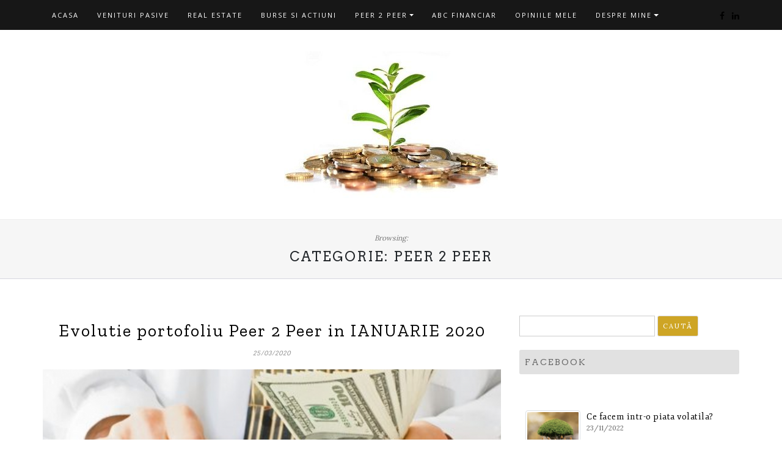

--- FILE ---
content_type: text/css
request_url: https://stefandumitru.ro/wp-content/plugins/wppopupmagic/css/wppum_front.css?ver=3.0.5
body_size: 7218
content:
/*
To change this license header, choose License Headers in Project Properties.
To change this template file, choose Tools | Templates
and open the template in the editor.
*/
/* 
    Created on : Apr 21, 2018, 9:59:00 PM
    Author     : anxee
*/

.th_1 .wppum{
    border-radius: 10px;
}
.th_3 .wppum{
    border-radius: 5px;
}
.th_1 .wppum_footer{
    position: absolute;
    display: block;
    padding: 15px 0px;
    bottom: 0px;
    /* width: 100%; */
    left: 0px;
    right: 0px;
    z-index: 9;
}
.th_2 .wppum_footer{
    position: absolute;

    top: 0px;
    /* width: 100%; */
    left: 0px;
    right: 0px;
    z-index: 9;
}
.th_3 .wppum_footer{
    position: absolute;
    display: block;
    padding: 15px 0px;
    bottom: 0px;
    /* width: 100%; */
    left: 0px;
    right: 0px;
    z-index: 9;
}
.wppum_newsletter.theme_1{
    background: url('../images/newsletter1bg.png') no-repeat center center; 
    padding: 80px 55px;
    height: 418px;
    width: 800px;
}
.wppum_newsletter.theme_1 .form-left-half{
    display: block;
    width: 50%;
    position: relative;
}
.wppum_newsletter.theme_1 .wppum_nl_name,.wppum_newsletter.theme_1 .wppum_nl_email{
    padding: 17px !important;
    border-radius: 5px;
    border:0px !important;
    width: 100%;
}
.wppum_newsletter.theme_1 .submitBtn{
    background: #fdb913;
    border-radius: 5px;
    border:0px !important;
    padding: 19px 17px !important;
    width: 100%;
}
.wppum_newsletter.theme_2{
    background: url('../images/newsletter2bg.png') no-repeat center center; 
    padding:75px 120px ;
    height: 450px;
    width: 600px;
}
.wppum_newsletter.theme_2 .form-center-half{
    display: block;
    width: 100%;
    position: relative;
    background: #fff;
    border-radius: 10px;
    padding: 32px 60px;
}
.wppum_newsletter.theme_2 .form-center-half p{
    margin-bottom: 10px;
}
.wppum_newsletter.theme_2 .wppum_nl_name,.wppum_newsletter.theme_2 .wppum_nl_email{
    padding: 7px !important;
    border-radius: 10px;
    border:0px !important;
    width: 100%;
    background: #0091d5;
    color: #fff;
    font-size: 0.8em !important;
}
.wppum_newsletter.theme_2 .submitBtn{
    background: #0091d5 !important;
    border-radius: 10px;
    border:0px !important;
    padding: 9px !important;
    width: 100%;
    font-size: 0.8em !important;
}
.wppum_newsletter.theme_2 ::placeholder{

    color: #fff;
}
.wppum_newsletter.theme_3{
    background: url('../images/newsletter3bg.png') no-repeat center center; 
    padding:20px;
    height: 500px;
    width: 500px;
}
.wppum_newsletter.theme_3 .form-center-half{
    display: block;
    width: 100%;
    height: 460px;
    position: relative;
    background: #00000040;

    padding: 50px 75px;
}
.wppum_newsletter.theme_3 .form-center-half p{
    margin-bottom: 0px;
    color:#fff;
}
.wppum_newsletter.theme_3 .form-center-half h1{
    font-size: 2em;
    font-weight: 400;
    color:#fff;
    /*margin-bottom:10px;*/
}
.wppum_newsletter.theme_3 .form-center-half h2{
    font-size: 1.2em;
    font-weight: 400;
    color:#fff;
    margin-bottom:20px;
}
.wppum_newsletter.theme_3 .wppum_nl_name,.wppum_newsletter.theme_3 .wppum_nl_email{
    padding: 12px !important;
    border-radius: 5px;
    border:0px !important;
    width: 100%;
    margin-bottom:30px;
}
.wppum_newsletter.theme_3 .submitBtn{
    background: #fdb913;
    border-radius: 5px;
    border:0px !important;
    padding: 14px 17px !important;
    width: 100%;
}
.wppum_newsletter.theme_4{
    background: url('../images/newsletter4bg.png') no-repeat center center; 
    padding: 60px 40px;
    height: 700px;
    width: 100%;
}
.wppum_newsletter.theme_4 .form-left-quarter{
    display: block;
    width: 30%;
    height: 100%;
    position: relative;


    /*padding: 50px 75px;*/
}
.wppum_newsletter.theme_4 .form-left-quarter p{
    margin-bottom: 0px;
    color:#fff;
}
.wppum_newsletter.theme_4  h1{
    font-size: 2.2em;
    font-weight: 600;
    color:#626262;
    text-transform: uppercase;
    /*margin-bottom:10px;*/
}
.wppum_newsletter.theme_4 .form-left-quarter h2{
    font-size: 1.4em;
    font-weight: 400;
    color:#626262;;
    margin-bottom:20px;
    text-transform: uppercase;
}
.wppum_newsletter.theme_4 .wppum_nl_name,.wppum_newsletter.theme_4 .wppum_nl_email{
    padding: 17px !important;
    border: 2px solid #626262;
    border-radius:0px !important;
    width: 100%;
    margin-bottom:25px;
}
.wppum_newsletter.theme_4 .submitBtn{
    background: #626262;
    border-radius:0px !important;
    padding: 19px 17px !important;
    width: 100%;
}
.wppum_newsletter.theme_5{
    background: url('../images/newsletter5bg.png') no-repeat center center; 
    padding: 50px 30px;
    height: 400px;
    width: 704px;
}
.wppum_newsletter.theme_5 .form-right-quarter p{
    margin-bottom: 0px;
}

.wppum_newsletter.theme_5 .form-right-quarter{
    display: block;
    width: 50%;
    height: 100%;
    position: relative;
    float: right;
}
.wppum_newsletter.theme_5 .form-right-quarter h1{
    font-size: 2em;
    font-weight: 600;
    color:#626262;
    text-transform: uppercase;
    line-height: 1.5;
    /*margin-bottom:10px;*/
}
.wppum_newsletter.theme_5 .form-right-quarter h2{
    font-size: 1.2em;
    font-weight: 400;
    color:#626262;;
    line-height: 1.2;
    margin-bottom: 40px;

}
.wppum_newsletter.theme_5 .wppum_nl_name,.wppum_newsletter.theme_5 .wppum_nl_email{
    padding: 15px !important;
    background: #0072bc;
    border-radius:0px !important;
    width: 100%;
    margin-bottom:15px;
    color:#fff;
    font-size: 14px;
    padding: 15px 5px !important;
}
.wppum_newsletter.theme_5 .submitBtn{
    background: #0072bc;
    border-radius:0px !important;
    padding: 15px 5px !important;

    width: 40%;
    font-size: 14px;
    font-weight: 400;
    float: right;

}
.wppum_newsletter.theme_5 ::placeholder{

    color: #fff;
}
.wppum_newsletter.theme_5 .wppum_nl_email{
    width: calc(60% - 15px);

    margin-right: 15px;
    float: left;

}
.wppum_newsletter.theme_5 .margined_left{
    margin-left: -40px;
}
.wppum_form_loader{
    background: #040404bd;
    position: absolute;
    top: 0px;
    bottom: 0px;
    left: 0px;
    right: 0px;
    z-index: 9;
    color:#fff;
    display:none;
}
.wppum_form_loader_success,.wppum_form_loader_content,.wppum_form_loader_error{
    top:50%;
    text-align: center;
    position: relative;
    margin-top: -62px;
    font-size: 24px !important;
    display:none;
}
.wppum_form_loader_success,.wppum_form_loader_error{

    margin-top: -15px;
}
.wppum_form_loader_content::after{


}
.wppum_newsletter.theme_2 .wppum_nl_name.error , .wppum_newsletter.theme_2 .wppum_nl_email.error{
    border: 2px solid #e20909 !important;
}
.wppum_newsletter.theme_1 .wppum_nl_name.error , .wppum_newsletter.theme_1 .wppum_nl_email.error{
    border: 2px solid #e20909 !important;
}
.wppum_newsletter.theme_3 .wppum_nl_name.error , .wppum_newsletter.theme_3 .wppum_nl_email.error{
    border: 2px solid #e20909 !important;
}
.wppum_newsletter.theme_4 .wppum_nl_name.error , .wppum_newsletter.theme_4 .wppum_nl_email.error{
    border: 2px solid #e20909 !important;
}
.wppum_newsletter.theme_5 .wppum_nl_name.error , .wppum_newsletter.theme_5 .wppum_nl_email.error{
    border: 2px solid #e20909 !important;
}
.wppum_newsletter.theme_2 .newsletter_logo{
    width: 50px;
    height: 50px;
}

--- FILE ---
content_type: text/javascript
request_url: https://stefandumitru.ro/wp-content/plugins/wppopupmagic/js/wppum.js?ver=3.0.5
body_size: 54637
content:
(function () {
    "use strict";

    var originalCreateWrapper = jQuery.effects.createWrapper;

    var originalRemoveWrapper = jQuery.effects.removeWrapper;

    jQuery.extend(jQuery.effects, {
        // Don't create wrapper for .wppum elements with toggle open button, to prevent reloading of iframes
        createWrapper: function (element) {

            // if element isn't a .wppum element with a toggle open button, use original createWrapper function
            if (!jQuery(element).hasClass('wppum') || jQuery(element).data('toggle_open_button').length === 0) {
                return originalCreateWrapper(element);

            }

            // if the element is already wrapped, return it
            if (element.parent().is(".ui-effects-wrapper")) {
                return element.parent();
            }

            // wrap the element
            var props = {
                width: element.outerWidth(true),
                height: element.outerHeight(true),
                "float": element.css("float")
            },
            wrapper = jQuery(element).parent()
                    .addClass("ui-effects-wrapper")
                    .css({
                        fontSize: "100%",
                        background: "transparent",
                        border: "none",
                        margin: 0,
                        padding: 0
                    }),
                    // Store the size in case width/height are defined in % - Fixes #5245
                    size = {
                        width: element.width(),
                        height: element.height()
                    },
            active = document.activeElement;

            // support: Firefox
            // Firefox incorrectly exposes anonymous content
            // https://bugzilla.mozilla.org/show_bug.cgi?id=561664
            try {
                active.id;
            } catch (e) {
                active = document.body;
            }

            // Fixes #7595 - Elements lose focus when wrapped.
            if (element[ 0 ] === active || jQuery.contains(element[ 0 ], active)) {
                jQuery(active).focus();
            }

            wrapper = element.parent(); //Hotfix for jQuery 1.4 since some change in wrap() seems to actually lose the reference to the wrapped element

            // transfer positioning properties to the wrapper
            if (element.css("position") === "static") {
                wrapper.css({position: "relative"});
                element.css({position: "relative"});
            } else {
                jQuery.extend(props, {
                    position: element.css("position"),
                    zIndex: element.css("z-index")
                });
                jQuery.each(["top", "left", "bottom", "right"], function (i, pos) {
                    props[ pos ] = element.css(pos);
                    if (isNaN(parseInt(props[ pos ], 10))) {
                        props[ pos ] = "auto";
                    }
                });
                element.css({
                    position: "relative",
                    top: 0,
                    left: 0,
                    right: "auto",
                    bottom: "auto"
                });
            }
            element.css(size);

            return wrapper.css(props).show();
        },
        removeWrapper: function (element) {
            // if element isn't a .wppum element with a toggle open button, use original removeWrapper function
            if (!jQuery(element).hasClass('wppum') || jQuery(element).data('toggle_open_button').length === 0) {
                return originalRemoveWrapper(element);
            }

            var active = document.activeElement;

            if (element.parent().is(".ui-effects-wrapper")) {
                element.parent().removeClass("ui-effects-wrapper")
                        .css('position', 'static')
                        .css('top', 'auto')
                        .css('left', 'auto')
                        .css('bottom', 'auto')
                        .css('right', 'auto');

                // Fixes #7595 - Elements lose focus when wrapped.
                if (element[ 0 ] === active || jQuery.contains(element[ 0 ], active)) {
                    jQuery(active).focus();
                }
            }

            return element;
        }
    });

    jQuery.fn.wppumCenterVertical = function () {
        this.css("top", Math.max(0, parseInt((jQuery(window).height() - jQuery(this).outerHeight()) / 2, 10)) + "px");
        return this;
    };
    jQuery.fn.wppumCenterHorizontal = function () {
        this.css("left", Math.max(0, parseInt((jQuery(window).width() - jQuery(this).outerWidth()) / 2, 10)) + "px");
        return this;
    };

    var i, wppumPopup, $wppumPopup, $wppumPopupOverlay, opacity, lastDocumentSize;

    // set cookie for specified popup name (for frequency limit)
    function setCookie(c_name, value, exdate) {
        var c_value = escape(value) + "; path=/;" + ((exdate === -1) ? '' : (" expires=" + exdate.toUTCString()));
        document.cookie = c_name + "=" + c_value;
    }

    // get cookie for specified popup name (for frequency limit)
    function getCookie(c_name) {
        var i, x, y, ARRcookies = document.cookie.split(";");
        for (i = 0; i < ARRcookies.length; i++) {
            x = ARRcookies[i].substr(0, ARRcookies[i].indexOf("="));
            y = ARRcookies[i].substr(ARRcookies[i].indexOf("=") + 1);
            x = x.replace(/^\s+|\s+$/g, "");
            if (x === c_name) {
                return unescape(y);
            }
        }
    }

    // reset src of specified iframe to blank, while storing original src attribute, if containing popup is not visible
    function resetIframe($iframe) {
        var $wppum = $iframe.closest('.wppum');
        if ($wppum.length > 0) {
            var iframeSrc = $iframe.attr('src');
            if (iframeSrc !== '') {
                if ($wppum.data('is_hidden')) {
                    $iframe.attr('src', '').data('src', iframeSrc);
                }
            }
        }
    }

    // parse each iframe of specified popup and set src to blank, while storing original src attribute
    function resetIframes($wppumPopup) {
        $wppumPopup.find('iframe').each(function () {
            resetIframe(jQuery(this));
        });
    }

    for (i = 0; i < wppum.popups.length; i++) {
        // inject CSS into HTML head
        wppumPopup = wppum.popups[i];
        if (wppumPopup.styles.length > 0) {
            try {
                jQuery(wppumPopup.styles).appendTo('head');
            } catch (e) {
                jQuery('head').append('<style>' + wppumPopup.styles + '</style>');
            }
        }

        jQuery(wppumPopup.fonts).appendTo('head');

        // init vertical position offset values
        wppumPopup.position = '';
        if (wppumPopup.vertical_offset_type === 'top' ||
                wppumPopup.vertical_offset_type === 'bottom')
        {
            wppumPopup.position += wppumPopup.vertical_offset_type + ':' + wppumPopup.vertical_offset + ';';
        }

        // init horizontal position offset values
        if (wppumPopup.horizontal_offset_type === 'left' ||
                wppumPopup.horizontal_offset_type === 'right')
        {
            wppumPopup.position += wppumPopup.horizontal_offset_type + ':' + wppumPopup.horizontal_offset + ';';
        }


        if (wppumPopup.border_radius !== '') {
            wppumPopup.border_radius += 'px;';
        }
        // init padding values
        wppumPopup.padding = '';
        if (wppumPopup.padding_top !== '') {
            wppumPopup.padding += 'padding-top:' + wppumPopup.padding_top + 'px;';
        }
        if (wppumPopup.padding_bottom !== '') {
            wppumPopup.padding += 'padding-bottom:' + wppumPopup.padding_bottom + 'px;';
        }
        if (wppumPopup.padding_left !== '') {
            wppumPopup.padding += 'padding-left:' + wppumPopup.padding_left + 'px;';
        }
        if (wppumPopup.padding_right !== '') {
            wppumPopup.padding += 'padding-right:' + wppumPopup.padding_right + 'px;';
        }


        // add event classes
        if (wppumPopup.trigger_browser_scroll === '1') {
            wppumPopup.classes += ' wppum-trigger-browser-scroll';
        }
        if (wppumPopup.trigger_on_leaving_viewport === '1') {
            wppumPopup.classes += ' wppum-trigger-leaving-viewport';
        }
        if (wppumPopup.trigger_on_timing === '1') {
            wppumPopup.classes += ' wppum-trigger-timing';
        }
        if (wppumPopup.trigger_on_link_click === '1') {
            wppumPopup.classes += ' wppum-trigger-on-link-click wppum-link-click-popup-' + wppumPopup.link_click_popup_type;
        }

        // prepare the embedded CSS for the popup
        wppumPopup.embeddedStyle = 'display:inline-block; visibility:hidden; ' +
                'z-index:' + (99999 + parseInt(wppumPopup.order, 10)) + '; ' +
                'height: ' + wppumPopup.height + '; width: ' + wppumPopup.width + '; ' +
                (
                        (wppumPopup.background_img === '') ?
                        'background-color:' + wppumPopup.background_color + '; '
                        :
                        'background: url(\'' + wppumPopup.background_img + '\') repeat left top; '
                        ) +
                'color:' + wppumPopup.content_color + '; '+
                'outline:' + wppumPopup.border_width + 'px ' + wppumPopup.border_style + ' ' + wppumPopup.border_color + '; ' +
                'border-radius:' + wppumPopup.border_radius + '; ' +
                'position: fixed; ' + wppumPopup.position + wppumPopup.padding + "outline-offset: "+wppumPopup.padding_top+"px;";

        // modify the popup in HTML body
        $wppumPopup = jQuery('#' + wppumPopup.popup_id)
                .attr('class', 'wppum snpanel ' + wppumPopup.classes)
                .attr('style', wppumPopup.embeddedStyle);

        // create and inject overlay (if any) into HTML body
        $wppumPopupOverlay = null;
        if (wppumPopup.overlay === '1') {
            opacity = wppumPopup.overlay_opacity / 100.0;
            $wppumPopupOverlay =
                    jQuery('<div class="wppum-overlay" style="display: none; position: absolute; ' +
                            'margin: 0; padding: 0; top: 0; left 0; right: 0; bottom: 0; width: 100%; ' +
                            'background-color: ' + wppumPopup.overlay_color + '; ' +
                            'z-index: ' + (90000 + parseInt(wppumPopup.order, 10)) + '; ' +
                            '-moz-opacity: ' + opacity + '; opacity: ' + opacity + '; ' +
                            'filter: alpha(opacity=' + wppumPopup.overlay_opacity + ');' +
                            '"></div>'
                            )
                    .appendTo('body');
        }

        // ensure popup is hidden
        $wppumPopup
                .hide()
                .css('visibility', 'visible');  // IE7 requires display:inline-block to be set initially for offsetHeight to work

        // copy relevant parameters to HTML element
        $wppumPopup
                .data('allow_show', true)
                .data('is_hidden', true)
                .data('width', wppumPopup.width)
                .data('height', wppumPopup.height)
                .data('animation_effect', wppumPopup.animation_effect)
                .data('border_radius', isNaN(parseInt(wppumPopup.border_radius, 10)) ? 0 : parseInt(wppumPopup.border_radius, 10))
                .data('border_width', isNaN(parseInt(wppumPopup.border_width, 10)) ? 0 : parseInt(wppumPopup.border_width, 10))
                .data('padding_top', isNaN(parseInt(wppumPopup.padding_top, 10)) ? 0 : parseInt(wppumPopup.padding_top, 10))
                .data('padding_bottom', isNaN(parseInt(wppumPopup.padding_bottom, 10)) ? 0 : parseInt(wppumPopup.padding_bottom, 10))
                .data('padding_left', isNaN(parseInt(wppumPopup.padding_left, 10)) ? 0 : parseInt(wppumPopup.padding_left, 10))
                .data('padding_right', isNaN(parseInt(wppumPopup.padding_right, 10)) ? 0 : parseInt(wppumPopup.padding_right, 10))
                .data('popup_id', wppumPopup.popup_id)
                .data('name', wppumPopup.name)
                .data('trigger_pages', wppumPopup.trigger_pages)
                .data('trigger_pages_ids', wppumPopup.trigger_pages_ids)
                .data('current_page', wppumPopup.current_page)
                .data('post_type', wppumPopup.post_type)
                .data('show_all_include_homepage_options', wppumPopup.show_all_include_homepage_options)
                .data('show_all_exclude_homepage_options', wppumPopup.show_all_exclude_homepage_options)
                .data('show_homepage_and_shortcode_options', wppumPopup.show_homepage_and_shortcode_options)
                .data('show_pages_options', wppumPopup.show_pages_options)
                .data('hide_pages_options', wppumPopup.hide_pages_options)
                .data('hide_all_options', wppumPopup.hide_all_options)
                .data('exclude_posts_options', wppumPopup.exclude_posts_options)
                .data('exclude_pages_options', wppumPopup.exclude_pages_options)
                .data('specific_cat_options', wppumPopup.specific_cat_options)
                .data('url_pattern_options', wppumPopup.url_pattern_options)
                .data('web_referring_url_options', wppumPopup.web_referring_url_options)
                .data('show_pages_val', wppumPopup.show_pages_val)
                .data('hide_pages_val', wppumPopup.hide_pages_val)
                .data('exclude_posts_val', wppumPopup.exclude_posts_val)
                .data('exclude_pages_val', wppumPopup.exclude_pages_val)
                .data('specific_category_val', wppumPopup.specific_category_val)
                .data('term_id', wppumPopup.term_id)
                .data('post_category', wppumPopup.post_category)
                .data('url_pattern_val', wppumPopup.url_pattern_val)
                .data('web_referring_url_val', wppumPopup.web_referring_url_val)
                .data('frequency_type', wppumPopup.frequency_type)
                .data('frequency_limit_checked', false)
                .data('trigger_browser_scroll', (wppumPopup.trigger_browser_scroll === '1'))
                .data('vertical_offset_type', wppumPopup.vertical_offset_type)
                .data('horizontal_offset_type', wppumPopup.horizontal_offset_type)
                .data('vertical_offset', wppumPopup.vertical_offset)
                .data('horizontal_offset', wppumPopup.horizontal_offset)
                .data('slide_direction', wppumPopup.slide_direction)
                .data('slide_speed', parseInt(wppumPopup.slide_speed, 10))
                .data('trigger_delay', parseInt(wppumPopup.trigger_delay, 10))
                .data('target_type', wppumPopup.target_type)
                .data('target_element', wppumPopup.target_element)
                .data('target_offset', parseInt(wppumPopup.target_offset, 10))
                .data('end_target_type', wppumPopup.end_target_type)
                .data('end_target_element', wppumPopup.end_target_element)
                .data('end_target_offset', parseInt(wppumPopup.end_target_offset, 10))
                .data('frequency_limit_times', parseInt(wppumPopup.frequency_limit_times, 10))
                .data('frequency_limit_days', parseInt(wppumPopup.frequency_limit_days, 10))
                .data('overlay_element', $wppumPopupOverlay)
                .data('scroll_with_page', (wppumPopup.scroll_with_page === '1'))
                .data('close_button_type', wppumPopup.close_button_type)
                .data('toggle_state', wppumPopup.toggle_state)
                .data('toggle_open_button', [])
                .data('popup_contents', typeof wppumPopup.sanitized_contents !== 'undefined' ? wppumPopup.sanitized_contents : '')
                .data('whitelisted_domains', wppumPopup.whitelisted_domains);
    }

    // returns true if specifed href is whitelisted for the specified popup
    function isHrefWhitelisted($wppumPopup, href) {
        var whitelist = $wppumPopup.data('whitelisted_domains');
        for (var i = 0; i < whitelist.length; i++) {
            var domain = whitelist[ i ];
            if (href.substr(0, domain.length) === domain) {
                return true;
            }
        }
        return false;
    }

    // Resize specified popup if it has percentage width/height, and also reposition any toggle open buttons.
    function resizePopup($wppumPopup) {

        var width, height, widthInPixels, heightInPixels, $toggleOpenButton;

        width = $wppumPopup.data('width');
        if (width.length > 0 && width.substr(width.length - 1, 1) === '%') {
            // calculate actual width in pixels, and deduct border/padding widths
            widthInPixels = parseInt(width, 10) / 100 * jQuery(window).width();
            widthInPixels -= $wppumPopup.data('padding_left') + $wppumPopup.data('padding_right') + $wppumPopup.data('border_width') * 2;
            $wppumPopup.css('width', widthInPixels + 'px');
        } else {
            $wppumPopup.css('width', width);
        }
        height = $wppumPopup.data('height');
        if (height.length > 0 && height.substr(height.length - 1, 1) === '%') {
            // calculate actual height in pixels, and deduct border/padding widths
            heightInPixels = parseInt(height, 10) / 100 * jQuery(window).height();
            heightInPixels -= $wppumPopup.data('padding_top') + $wppumPopup.data('padding_bottom') + $wppumPopup.data('border_width') * 2;
            $wppumPopup.height(heightInPixels);
        } else {
            $wppumPopup.css('height', height);
        }

        // reposition popup vertically and horizontally if necessary
        if ($wppumPopup.data('is_hidden')) {
            $wppumPopup.css('position', 'fixed').css('top', '').css('left', '').css('right', '').css('bottom', '');
            if ($wppumPopup.data('vertical_offset_type') === 'center') {
                $wppumPopup.wppumCenterVertical();
            } else {
                $wppumPopup.css($wppumPopup.data('vertical_offset_type'), $wppumPopup.data('vertical_offset'));
            }
            if ($wppumPopup.data('horizontal_offset_type') === 'center') {
                $wppumPopup.wppumCenterHorizontal();
            } else {
                $wppumPopup.css($wppumPopup.data('horizontal_offset_type'), $wppumPopup.data('horizontal_offset'));
            }

            // change fixed position to absolute and recalculate position if scroll_with_page is enabled
            if ($wppumPopup.data('scroll_with_page')) {
                var offset = $wppumPopup.show().offset();
                $wppumPopup
                        .hide()
                        .css('right', '').css('bottom', '')
                        .css('position', 'absolute')
                        .css('top', offset.top)
                        .css('left', offset.left);
            }

            // reposition any toggle open buttons
            $toggleOpenButton = $wppumPopup.data('toggle_open_button');
            if ($toggleOpenButton.length > 0) {
                $wppumPopup.show();
                repositionToggleOpenButton($wppumPopup, $toggleOpenButton);
                $wppumPopup.hide();
                $toggleOpenButton.show();
            }
        }
    }

    // Reposition the specified toggle open button (upon window resize or upon close of popup).
    function repositionToggleOpenButton($wppumPopup, $toggleOpenButton) {
        if ($toggleOpenButton.length > 0) {
            // reattach toggle open button to be child of wppum div
            $toggleOpenButton.css('position', 'absolute').remove().appendTo($wppumPopup);

            // update position of toggle open button
            var animationEffect = $wppumPopup.data('animation_effect');
            if (animationEffect === 'slide' || animationEffect === 'drop') {
                // if animation effect is "slide" or "drop", position is based on the animation direction
                var direction = $wppumPopup.data('slide_direction');
                var topOffset = '0px', rightOffset = '0px', leftOffset = '', bottomOffset = '';
                if (direction === 'left') {
                    rightOffset = '';
                    leftOffset = '0px';
                } else if (direction === 'down') {
                    topOffset = '';
                    bottomOffset = '0px';
                }
                $toggleOpenButton
                        .css('top', topOffset)
                        .css('right', rightOffset)
                        .css('bottom', bottomOffset)
                        .css('left', leftOffset);
            } else {

                // otherwise, position of toggle open button is in middle of popup
                $toggleOpenButton
                        .css('top', (($wppumPopup.outerHeight() - $toggleOpenButton.find('img').height()) / 2) + 'px')
                        .css('left', (($wppumPopup.outerWidth() - $toggleOpenButton.find('img').width()) / 2) + 'px');
            }

            // recalculate position of toggle open button (change from absolute to fixed position)
            var position = $toggleOpenButton.show().offset();
            var $thatPopup = $wppumPopup;
            position.top -= jQuery(document).scrollTop();
            position.left -= jQuery(document).scrollLeft();

            $wppumPopup.data('toggle_open_button', $toggleOpenButton
                    .hide()
                    .css('position', 'fixed')
                    .css('top', position.top + 'px')
                    .css('left', position.left + 'px')
                    .remove()
                    .appendTo('body')
                    .click(function () {
                        // handle toggle open button click
                        showPopup($thatPopup, true, true, false, false);
                    })
                    );
        }
    }

    // Shows the popup on screen.
    function showPopup($wppumPopup, isNotBrowserScroll, isManualOpen, isExternalLinkTriggered, isInternalLinkTriggered) {

        var $wppumPopupOverlay, exdate, cookie, numberOfTimes, $toggleOpenButton;
        var cookie_name = getCookie2("wppm_cook_status");

        if (false === isInternalLinkTriggered) {
            var showpost = 0;
            var notshowpost = 0;
            var showrefURL = 1;
            var showpostcategory = 1;
            if ($wppumPopup.data('url_pattern_options') === 'url_pattern') {
                var url_val = location.href;
                var url_val_array = url_val.split('/');
                var arrayLength = parseInt(url_val_array.length) - 1;
                var checkString = '/' + url_val_array[arrayLength];
                if ($wppumPopup.data('url_pattern_val') === checkString) {
                    showpostcategory = 0;
                }
            }

            //alert($wppumPopup.data( 'show_all_include_homepage_options'));
            var indexOfStar = 0;

            if ($wppumPopup.data('web_referring_url_options') === 'web_referring_url')
            {
                indexOfStar = $wppumPopup.data('web_referring_url_val').indexOf("*");
                if (indexOfStar >= 0) {
                    //URL have *
                    var refURL = document.referrer;
                    var web_referring_url_val = $wppumPopup.data('web_referring_url_val').substring(0, $wppumPopup.data('web_referring_url_val').length - 1);
                    var refVal = refURL.search(web_referring_url_val);
                    if (refVal >= 0) {
                        showrefURL = 0;
                    }
                } else { //URL have no *
                    if ($wppumPopup.data('web_referring_url_val') === document.referrer) {
                        showrefURL = 0;
                    }
                }
            }

            if ($wppumPopup.data('show_pages_options') === 'show_pages') {
                var show_pages_val_array = $wppumPopup.data('show_pages_val');
                var aFirst = show_pages_val_array.toString().split(',');
                for (var i = 0; i < aFirst.length; i++) {
                    if (parseInt(aFirst[i]) === parseInt($wppumPopup.data('current_page'))) {
                        showpost = 1;
                    }
                }
            }

            if ($wppumPopup.data('hide_pages_options') === 'hide_pages') {
                var trigger_pages2 = $wppumPopup.data('hide_pages_val');
                var aFirst2 = trigger_pages2.toString().split(',');
                for (var i = 0; i < aFirst2.length; i++) {
                    var arrayFirstVal = parseInt(aFirst2[i]);
                    var current_pageVal = parseInt($wppumPopup.data('current_page'));

                    if (parseInt(aFirst2[i]) == parseInt($wppumPopup.data('current_page'))) {
                        notshowpost = 1;
                    }

                }
            }

            //Check for excluded posts
            if ($wppumPopup.data('exclude_posts_options') === 'exclude_posts' && $wppumPopup.data('post_type') === 'post') {
                var trigger_pages4 = $wppumPopup.data('exclude_posts_val');
                var aFirst4 = trigger_pages4.toString().split(',');
                for (var i = 0; i < aFirst4.length; i++) {
                    if (parseInt(aFirst4[i]) === parseInt($wppumPopup.data('current_page'))) {
                        notshowpost = 1;
                    }
                }
            }

            //Check for excluded pages
            if ($wppumPopup.data('exclude_pages_options') === 'exclude_pages' && $wppumPopup.data('post_type') === 'page') {
                var trigger_pages3 = $wppumPopup.data('exclude_pages_val');
                var aFirst3 = trigger_pages3.toString().split(',');
                for (var i = 0; i < aFirst3.length; i++) {
                    if (parseInt(aFirst3[i]) === parseInt($wppumPopup.data('current_page'))) {
                        notshowpost = 1;
                    }
                }
            }

            if ($wppumPopup.data('specific_cat_options') === 'specific_cat' && $wppumPopup.data('term_id') != "") {
                var trigger_pages5 = $wppumPopup.data('specific_category_val');
                var aFirst5 = trigger_pages5.toString().split(',');
                for (var i = 0; i < aFirst5.length; i++) {
                    if (parseInt(aFirst5[i]) === parseInt($wppumPopup.data('term_id'))) {
                        showpostcategory = 0;
                    }
                }
            } else {
                showpostcategory = 0;
            }
            if (notshowpost === 1) {
                return null;
            }
            else if (showpost === 1 && notshowpost === 1) {
                return null;
            }
            else if (showpostcategory === 1 && notshowpost === 1) {
                return null;
            }

            if (showrefURL === 1 && $wppumPopup.data('show_all_include_homepage_options') === 'show_all_include_homepage' && $wppumPopup.data('web_referring_url_options') === 'web_referring_url') {
                return null;
            }
            /*if(notshowpost===1 || showpost===1 || showpostcategory===1 || showrefURL===1){
             return null;
             }*/
        } // if (isInternalLinkTriggered===false)

        if ("1" != cookie_name) {

            if ((!$wppumPopup.data('is_hidden') || $wppumPopup.data('manual_closed')) && !isExternalLinkTriggered && !isInternalLinkTriggered) {
                return null;   // popup's already shown, or was already manually closed!
            }

            // if toggle open button exists, then ignore all show events besides manual open/external link trigger
            $toggleOpenButton = $wppumPopup.data('toggle_open_button');
            if ($toggleOpenButton.length > 0 && !isManualOpen && !isExternalLinkTriggered && !isInternalLinkTriggered) {
                return null;
            }

            // do we need to bother about frequency limit?
            // if ( ! $wppumPopup.data( 'frequency_limit_checked' ) ) {   // not yet checked for this page
            $wppumPopup.data('frequency_limit_checked', true);

            if ($wppumPopup.data('frequency_type') !== 'none') {
                // check whether cookie has been set
                cookie = getCookie($wppumPopup.data('popup_id'));
                if (cookie !== undefined) {
                    cookie = cookie.split(',');
                }

                // If this popup has no cookie it must be the first time it was shown, so setup state
                if (cookie === undefined || cookie[0] === undefined || cookie[1] === undefined) {
                    // cookie has not been set, or is invalid; (re)set cookie
                    // based on frequency type.  There are four possible types:
                    // (1) none - not handled here because of the IF above
                    // (2) session - once per session
                    // (3) custom - custom, X times per Y days
                    // (4) userpersession -until closed in a session

                    // For session or userpersession, drop a cookie showing this popup has been shown once.
                    // No expiration date on the cookie so it's a session cookie
                    if ($wppumPopup.data('frequency_type') === 'session'
                            || $wppumPopup.data('frequency_type') === 'userpersession') {
                        // Set the cookie to have a count of once and an expiration of -1 (session cookie)
                        setCookie($wppumPopup.data('popup_id'), '1,-1', -1);
                    }
                    // For a custom setting, drop a cookie with an expiration date for the number of days out
                    // and a count of one (first time shown)
                    else if ($wppumPopup.data('frequency_type') === 'custom') {
                        exdate = new Date();
                        exdate.setDate(exdate.getDate() + $wppumPopup.data('frequency_limit_days'));
                        setCookie($wppumPopup.data('popup_id'), '1,' + exdate.getTime(), exdate);
                    }
                } else {   // valid cookie already exists

                    // cookie HAS been set. Handle this based on frequency type.  There are four possible types:
                    // (1) none - always show (no limit)
                    // (2) session - once per session
                    // (3) custom - custom, X times per Y days
                    // (4) userpersession - until closed in a session

                    // If we're showing once per session and we already have a cookie, then we've shown the max
                    if ('session' === $wppumPopup.data('frequency_type')) {
                        return null;
                    }
                    // We're set to custom (X times per Y) so check the situation
                    else if ('custom' === $wppumPopup.data('frequency_type')) {
                        // Already exceeded number of times to show popup?
                        if (cookie[0] >= $wppumPopup.data('frequency_limit_times')) {
                            // popup shown max times, don't show
                            return null;
                        } else {
                            // not yet exceeded number of times; increment cookie count value
                            numberOfTimes = (parseInt(cookie[0], 10)) + 1;
                            exdate = new Date(parseInt(cookie[1], 10));
                            setCookie($wppumPopup.data('popup_id'), numberOfTimes + ',' + exdate.getTime(), exdate);
                        }
                    }
                    // We're set to userpersession - until closed in a session
                    else if ('userpersession' === $wppumPopup.data('frequency_type')) {
                        // Has this popup ever been manually closed?

                        var manuallyClosedCookie = getCookie($wppumPopup.data('popup_id') + "_manually_closed");
                        if (undefined === manuallyClosedCookie) {
                            // This popup was never manually closed so do nothing
                        } else if (1 == manuallyClosedCookie) {
                            // This popup has been closed before, so don't let it open
                            return null;
                        }
                    }
                }
            }
            // } // if bother checking freq limit // RML @TODO

            if ($wppumPopup.data('toggle_state') !== 'close' || $toggleOpenButton.length > 0) {
                //fade in overlay (if any)
                $wppumPopupOverlay = $wppumPopup.data('overlay_element');
                if ($wppumPopupOverlay !== null) {
                    $wppumPopupOverlay
                            .height(jQuery(document).height())
                            .fadeIn($wppumPopup.data('slide_speed'));
                }
            }
            // reload popup contents and resize if necessary
            if ($toggleOpenButton.length === 0) {
                $wppumPopup.find('iframe').each(function () {
                    if (jQuery(this).data('src') !== undefined) {
                        jQuery(this).attr('src', jQuery(this).data('src'));
                    }
                });
            }

            if (isExternalLinkTriggered) {

                $wppumPopup.find('.wppum-buttons-wrapper, .wppum-cancel, .wppum-ok').show();

                if ($wppumPopup.hasClass('wppum-link-click-popup-alert')) {
                    // show alert blockers
                    alert($wppumPopup.data('popup_contents'));
                    return true;
                } else if ($wppumPopup.hasClass('wppum-link-click-popup-confirm')) {
                    return confirm($wppumPopup.data('popup_contents'));
                }
            } else {
                $wppumPopup.find('.wppum-buttons-wrapper, .wppum-cancel, .wppum-ok').hide();
            }

            resizePopup($wppumPopup);
            // hide the toggle open button if any
            if ($toggleOpenButton.length > 0) {
                $toggleOpenButton.hide();
            }

            // show the popup
            if ($wppumPopup.data('toggle_state') !== 'close' || $toggleOpenButton.length > 0) {
                $wppumPopup.data('is_hidden', false).show($wppumPopup.data('animation_effect'),
                        {direction: $wppumPopup.data('slide_direction')},
                $wppumPopup.data('slide_speed'),
                        function () {
                            $wppumPopup.parent().height(0);
                        }
                );
            } else {
                if ($toggleOpenButton.length === 0) {
                    $toggleOpenButton = $wppumPopup.find('.wppum-open');
                }
                repositionToggleOpenButton($wppumPopup, $toggleOpenButton);
                $toggleOpenButton = $wppumPopup.data('toggle_open_button');
                var top2 = parseInt(jQuery(window).height()) - 239;
                var left2 = parseInt(jQuery(window).width()) - 40;

                $toggleOpenButton.show().css('top', top2 + 'px').css('left', left2 + 'px');
            }

            // if triggered by non-browser scroll event, prevent future automatic hidePopup
            if (isNotBrowserScroll) {
                $wppumPopup.data('not_browser_scroll', true);
            }

            return true;
        }
    }

    // Hides the specified popup.
    function hidePopup($wppumPopup, isManualClose) {
        var $toggleOpenButton, $wppumPopupOverlay;
        $wppumPopup.find(".wppum_form_loader").hide();

        if ($wppumPopup.data('is_hidden')) {
            return;   // popup's already hidden
        }

        // if toggle open button exists, then ignore all hide events besides manual close
        $toggleOpenButton = $wppumPopup.data('toggle_open_button');
        if ($toggleOpenButton.length > 0 && !isManualClose) {
            return;
        }

        // fade out overlay (if any)
        $wppumPopupOverlay = $wppumPopup.data('overlay_element');
        if ($wppumPopupOverlay !== null) {
            $wppumPopupOverlay.fadeOut($wppumPopup.data('slide_speed'));
        }

        $wppumPopup
                .width($wppumPopup.width())
                .height($wppumPopup.height());

        // re-attach the toggle open button (if any) to fixed position in DOM
        if ($toggleOpenButton.length === 0) {
            $toggleOpenButton = $wppumPopup.find('.wppum-open');
        }
        repositionToggleOpenButton($wppumPopup, $toggleOpenButton);
        $toggleOpenButton = $wppumPopup.data('toggle_open_button');

        // hide the popup
        $wppumPopup
                .data('is_hidden', true)
                .hide(
                        $wppumPopup.data('animation_effect'),
                        {direction: $wppumPopup.data('slide_direction')},
                $wppumPopup.data('slide_speed'),
                        function () {
                            $wppumPopup.parent().height(0);
                            if (isManualClose && $wppumPopup.data('close_button_type') === 'close' && !$wppumPopup.hasClass('wppum-link-click-popup-html') && !$wppumPopup.hasClass('wppum-internal-link-click')) {
                                $wppumPopup.remove();
                            } else {
                                if ($toggleOpenButton.length > 0) {
                                    $toggleOpenButton.show();
                                } else {
                                    resetIframes($wppumPopup);
                                }
                            }
                        }
                );

        // if manually closed, store that fact in a cookie prevent all future show_popups (if pop-up has close button)
        if (isManualClose && $wppumPopup.data('close_button_type') === 'close') {
            // Store a session cookie to 1 letting everyone know this popup has been manually closed
            setCookie($wppumPopup.data('popup_id') + '_manually_closed', 1, -1 /* session cookie */);
            $wppumPopup.data('manual_closed', true);
        }
    }

    // track mouse movement and show popup as necessary ("leave viewport" event)
    wppum.triggerLeaveViewports = jQuery('.wppum-trigger-leaving-viewport');
    if (wppum.triggerLeaveViewports.length > 0) {
        wppum.enteredLowerViewport = false;
        jQuery('body').mousemove(function (event) {
            var pageY;
            pageY = event.pageY - jQuery(window).scrollTop();
            if (pageY < 50) {
                if (wppum.enteredLowerViewport) {

                    // trigger all popups with "leave viewport" event
                    wppum.triggerLeaveViewports.each(function () {
                        var $wppumPopup = jQuery(this);

                        // show the popup
                        showPopup($wppumPopup, true, false, false, false);
                    });
                    wppum.prevScroll = jQuery(window).scrollTop() + jQuery(window).height();
                }
            } else if (pageY < 100) {
                wppum.enteredLowerViewport = true;
            } else {
                wppum.enteredLowerViewport = true;
            }
        });
    }

    function addIntervalForTiming($wppumPopup) {
        return setInterval(
                function () {
                    $wppumPopup.data('allow_show', true);
                    if (!$wppumPopup.data('trigger_browser_scroll')) {
                        showPopup($wppumPopup, true, false, false, false);
                    }
                    clearInterval($wppumPopup.data('allow_show_interval_function'));
                },
                $wppumPopup.data('trigger_delay')
                );
    }

    // set delay before allowing popup to show up ("timing after page load" event)
    wppum.triggerTiming = jQuery('.wppum-trigger-timing');
    if (wppum.triggerTiming.length > 0) {
        // trigger all popups with "timing after page load" event
        wppum.triggerTiming.each(function () {
            var $wppumPopup = jQuery(this);

            $wppumPopup
                    .data('allow_show', false)
                    .data('allow_show_interval_function', addIntervalForTiming($wppumPopup));
        });
    }

    // periodically check current viewport and show/hide each popup if necessary
    wppum.prevScroll = null;
    wppum.intervalFunction = setInterval(
            function () {
                var targetTop, targetType, wppumPopupScroll, $targets, endTargetTop, endTargetType;

                // reset all iframes of all popups if they're not visible
                jQuery('.wppum').each(function () {
                    if (jQuery(this).data('toggle_open_button').length > 0) {
                        return;      // don't reset iframe of popups that can be toggled
                    }
                    resetIframes(jQuery(this));
                });

                wppumPopupScroll = jQuery(window).scrollTop() + jQuery(window).height();
                if (wppumPopupScroll === wppum.prevScroll) {
                    // no change in scroll value; no need to do anything
                    return;
                }

                // process each browser-scroll-triggered popup
                jQuery('.wppum-trigger-browser-scroll').each(function () {
                    var $wppumPopup = jQuery(this);

                    if (!$wppumPopup.data('allow_show')) {
                        // trigger timing value not yet past
                        return;
                    }

                    // (re)determine scroll target each time, in case page elements change
                    targetTop = 0;
                    targetType = $wppumPopup.data('target_type');
                    if (targetType === 'element') {
                        // html element
                        targetTop = jQuery($wppumPopup.data('target_element')).first().offset().top;
                    } else if (targetType === 'top') {
                        // absolute y-offset from page top
                        targetTop = $wppumPopup.data('target_offset');
                    } else if (targetType === 'bottom') {
                        // absolute y-offset from page bottom
                        targetTop = jQuery(document).height() - $wppumPopup.data('target_offset');
                    } else if (targetType === 'shortcode') {
                        // shortcode position
                        $targets = jQuery('.wppum_scroll_shortcode_target[data-popup-name="' + $wppumPopup.data('name') + '"]');
                        if ($targets.length === 0) {
                            return;
                        }
                        targetTop = $targets.first().offset().top;
                    } else {
                        // unknown target type!
                        return;
                    }

                    // (re)determine end scroll target, if any
                    endTargetTop = -1;
                    endTargetType = $wppumPopup.data('end_target_type');
                    if (endTargetType === 'element') {
                        // html element
                        endTargetTop = jQuery($wppumPopup.data('end_target_element')).first().offset().top;
                    } else if (endTargetType === 'top') {
                        // absolute y-offset from page top
                        endTargetTop = jQuery($wppumPopup.data('end_target_offset'));
                    } else if (endTargetType === 'bottom') {
                        // absolute y-offset from page bottom
                        endTargetTop = jQuery(document).height() - $wppumPopup.data('end_target_offset');
                    } else if (endTargetType === 'shortcode') {
                        // shortcode position
                        $targets = jQuery('.wppum_scroll_shortcode_end_target[data-popup-name=""], .wppum_scroll_shortcode_end_target[data-popup-name="' + $wppumPopup.data('name') + '"]');
                        if ($targets.length > 0) {
                            endTargetTop = $targets.first().offset().top;
                        }
                    } else if (endTargetType !== 'none') {
                        // unknown end target type!
                        return;
                    }
                    if (endTargetTop < targetTop) { // end target can't be smaller than target!
                        endTargetTop = -1;
                    }

                    // determine if popup should be triggered/hidden
                    if (wppumPopupScroll >= targetTop && (endTargetTop === -1 || wppumPopupScroll <= endTargetTop)) {
                        // show the popup
                        showPopup($wppumPopup, false, false, false, false);
                    } else {
                        // close the popup
                        hidePopup($wppumPopup, false);
                    }
                });

                wppum.prevScroll = wppumPopupScroll;
            },
            250
            );

    // handle OK button click
    jQuery('a.wppum-ok').click(function () {
        var $wppumPopup = jQuery(this).closest('.wppum');

        $wppumPopup.attr('data-is-awaiting-response', 'false');
        if (jQuery('.wppum[data-is-awaiting-response="true"]').length === 0 && wppum.blockedHref !== '') {
            // all pending popups have been confirmed
            wppum.blockedHref = '';
            return true;   // proceed to open link in new tab
        }

        // close or toggle the popup
        hidePopup($wppumPopup, true);
        return false;
    });











// sdb - add class for [link shortcode] for all links not in popup


// jQuery('a[href="#"]').addClass("wppum-internal-link-click");





    // handle links which trigger popups
    jQuery('a[data-popup-name]').each(function () {
        var name = jQuery(this).attr('data-popup-name');
        jQuery(this).addClass('wppum-internal-link-click');
    });


// end sdb - add class for [link shortcode] for all links not in popup










    // handle close/cancel button click
    jQuery('.wppum-close, .snpanel-close, a.wppum-cancel').click(function () {
        var $wppumPopup = jQuery(this).closest('.wppum');

        if ($wppumPopup.attr('data-is-awaiting-response') === 'true') {
            // cancel chain of confirm popups
            wppum.blockedHref = '';
            jQuery('.wppum').attr('data-is-awaiting-response', 'false');
        }

        // close or toggle the popup
        hidePopup($wppumPopup, true);
    });
    jQuery('.wppm-cook').click(function () {
        setCookie2("wppm_cook_status", 1, 1);
        return false;
    });

    jQuery('a.all-close,.all-close').click(function () {
        jQuery('.wppum').hide("slow");
        return false;
    });
    jQuery(".wppum_nl_form").submit(function (e) {
        e.preventDefault();
        var form_ = jQuery(this);
        var re = /\S+@\S+\.\S+/;
        var toEmail = jQuery(this).find('.wppum_nl_email_to').val();
        var fromEmail = jQuery(this).find('.wppum_nl_email').val();
        var fromName = jQuery(this).find('.wppum_nl_name').val();
        var errors = 0;
        if (!re.test(fromEmail)) {
            errors = 1;
            jQuery(this).find('.wppum_nl_email').addClass('error');
        }
//        if (jQuery(this).find('.wppum_nl_name').length > 0 && jQuery(this).find('.wppum_nl_name').attr('required') == true && fromName == "") {
//            errors = 1;
//            jQuery(this).find('.wppum_nl_name').addClass('error');
//        }
        if (errors) {
            return false;
        }
        var data = {
            'action': 'newsletter_submit_callback',
            'toEmail': toEmail,
            'fromEmail': fromEmail,
            'fromName': fromName,
        };

        form_.parents(".wppum").find(".wppum_form_loader").show();
        form_.parents(".wppum").find(".wppum_form_loader_content").show();
        form_.parents(".wppum").find(".wppum_form_loader_success").hide();
        // since 2.8 ajaxurl is always defined in the admin header and points to admin-ajax.php
        jQuery.post(ajaxurl, data, function (response) {

            form_.parents(".wppum").find(".wppum_form_loader_content").hide();
            if (response.type == "error") {
                form_.parents(".wppum").find(".wppum_form_loader_error_message").text(response.message);
                form_.parents(".wppum").find(".wppum_form_loader_success").hide();

                form_.parents(".wppum").find(".wppum_form_loader_error").show();
                setTimeout(function () {
                    form_.parents(".wppum").find(".wppum_form_loader_error").hide();
                    form_.parents(".wppum").find(".wppum_form_loader").hide();
                }, 1000)

            } else {
                form_.parents(".wppum").find(".wppum_form_loader_error").hide();

                form_.parents(".wppum").find(".wppum_form_loader_success").show();
            }


//            form_.parents(".wppum").find(".wppum-close").trigger('click');
        });
        return false;
    })
    // on window resize, resize all popup overlays and popups with percentage widths/heights
    lastDocumentSize = {
        width: jQuery(document).width(),
        height: jQuery(document).height()
    };
    function resizeAll() {
        if (lastDocumentSize.width !== jQuery(document).width() || lastDocumentSize.height !== jQuery(document).height()) {
            lastDocumentSize = {
                width: jQuery(document).width(),
                height: jQuery(document).height()
            };
            jQuery('.wppum').each(function () {
                var $wppumPopup, $wppumPopupOverlay;

                $wppumPopup = jQuery(this);
                resizePopup($wppumPopup);
                $wppumPopupOverlay = $wppumPopup.data('overlay_element');
                if ($wppumPopupOverlay !== null) {
                    $wppumPopupOverlay.height(jQuery(document).height());
                }
            });
        }
    }
    setInterval(resizeAll, 500);
    jQuery(window).resize(resizeAll);







    jQuery(function () {
        // handle click of external links
        wppum.blockedHref = '';
        jQuery('a').click(function (e) {
            if (jQuery('.wppum-trigger-on-link-click').length === 0 || jQuery(this).closest('.wppum').length > 0 || jQuery(this).hasClass('.wppum-ok-button') || jQuery(this).hasClass('.wppum-cancel-button')) {
                return;
            }
            if (jQuery('.wppum[data-is-awaiting-response="true"]').length > 0) {
                return false;
            }

            // extract and sanitize href
            var originalHref = jQuery(this).attr('href');
            var href = this.hostname + this.pathname;
            if (href.charAt(href.length - 1) === '/') {
                href = href.substr(0, href.length - 1);
            }
            href = href.toLowerCase();

            // show all blocker popups
            var allPopupsConfirmed = true;
            jQuery('.wppum-trigger-on-link-click').each(function () {
                if (!allPopupsConfirmed) {
                    return;
                }
                var $wppumPopup = jQuery(this);
                if (!isHrefWhitelisted($wppumPopup, href)) {
                    var result = showPopup($wppumPopup, true, false, true, false);
                    if (result === null) {
                        return;
                    }
                    allPopupsConfirmed = result;
                    if ($wppumPopup.hasClass('wppum-link-click-popup-html')) {
                        $wppumPopup
                                .attr('data-is-awaiting-response', 'true')
                        $wppumPopup.find('a.wppum-ok').attr('href', originalHref).attr('target', '_blank');
                    }
                }
            });

            if (!allPopupsConfirmed) {
                return false;
            }

            if (jQuery('.wppum[data-is-awaiting-response="true"]').length === 0) {
                return true;
            }

            wppum.blockedHref = href;
            return false;
        });

        // make all images and iframes in popups responsive
        jQuery('.wppum').find('img, iframe').each(function () {
            // exclude open/close button images
            var $parent = jQuery(this).parent();
            if ($parent.hasClass('wppum-close') || $parent.hasClass('wppum-open')) {
                return;
            }

            if (this.tagName !== 'IFRAME' && jQuery(this).css('width') !== 'auto' && jQuery(this).css('height') !== 'auto') {
                jQuery(this).css('height', 'auto');
            }

            jQuery(this)
                    .css('max-width', '100%')
                    .css('max-height', '100%');
        });
    });

    // handle links which trigger popups
    jQuery('a[data-popup-name]').each(function () {
        var name = jQuery(this).attr('data-popup-name');
        jQuery('.wppum').each(function () {
            if (jQuery(this).data('name') === name) {
                jQuery(this).addClass('wppum-internal-link-click');
            }
        });
    });
    jQuery('a.wppum-internal-link-click').click(function (e) {
        e.preventDefault();
        var name = jQuery(this).attr('data-popup-name');
        jQuery('.wppum').each(function () {
            if (jQuery(this).data('name') === name) {
                var $wppumPopup = jQuery(this);
                showPopup($wppumPopup, true, false, false, true);
                //showPopup( $thatPopup, true, true, false, false );
            }
        });
        return false;
    });


    function setCookie2(cname, cvalue, exdays)
    {
        var d = new Date();
        d.setTime(d.getTime() + (exdays * 24 * 60 * 60 * 1000));
        var expires = "expires=" + d.toGMTString();
        document.cookie = cname + "=" + cvalue + "; " + expires;
    }

    function getCookie2(cname)
    {
        var name = cname + "=";
        var ca = document.cookie.split(';');
        for (var i = 0; i < ca.length; i++)
        {
            var c = ca[i].trim();
            if (c.indexOf(name) == 0) {
                return c.substring(name.length, c.length);
            }
        }
        return "";
    }


}());